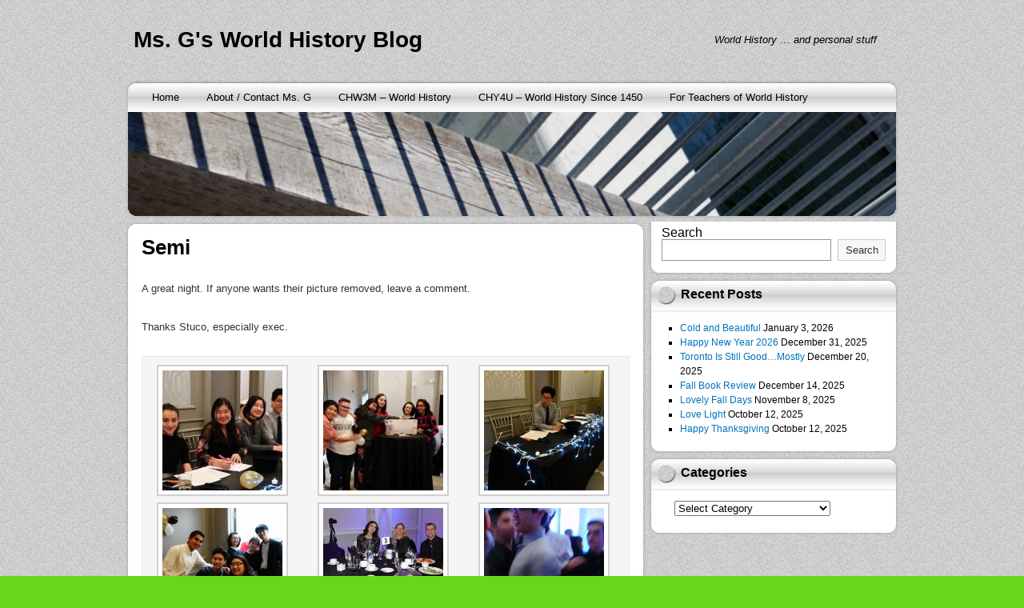

--- FILE ---
content_type: text/html; charset=UTF-8
request_url: https://gluskin.ca/2018/12/01/semi/
body_size: 8332
content:
<!DOCTYPE html>
<html lang="en-US">
<head>
<meta charset="UTF-8" />
<title>Semi &#8211; Ms. G&#039;s World History Blog</title>
<meta name='robots' content='max-image-preview:large' />
<link rel='dns-prefetch' href='//s.w.org' />
<link rel="alternate" type="application/rss+xml" title="Ms. G&#039;s World History Blog &raquo; Feed" href="https://gluskin.ca/feed/" />
<link rel="alternate" type="application/rss+xml" title="Ms. G&#039;s World History Blog &raquo; Comments Feed" href="https://gluskin.ca/comments/feed/" />
<link rel="alternate" type="application/rss+xml" title="Ms. G&#039;s World History Blog &raquo; Semi Comments Feed" href="https://gluskin.ca/2018/12/01/semi/feed/" />
		<script type="text/javascript">
			window._wpemojiSettings = {"baseUrl":"https:\/\/s.w.org\/images\/core\/emoji\/13.1.0\/72x72\/","ext":".png","svgUrl":"https:\/\/s.w.org\/images\/core\/emoji\/13.1.0\/svg\/","svgExt":".svg","source":{"concatemoji":"https:\/\/gluskin.ca\/wp-includes\/js\/wp-emoji-release.min.js?ver=5.8.3"}};
			!function(e,a,t){var n,r,o,i=a.createElement("canvas"),p=i.getContext&&i.getContext("2d");function s(e,t){var a=String.fromCharCode;p.clearRect(0,0,i.width,i.height),p.fillText(a.apply(this,e),0,0);e=i.toDataURL();return p.clearRect(0,0,i.width,i.height),p.fillText(a.apply(this,t),0,0),e===i.toDataURL()}function c(e){var t=a.createElement("script");t.src=e,t.defer=t.type="text/javascript",a.getElementsByTagName("head")[0].appendChild(t)}for(o=Array("flag","emoji"),t.supports={everything:!0,everythingExceptFlag:!0},r=0;r<o.length;r++)t.supports[o[r]]=function(e){if(!p||!p.fillText)return!1;switch(p.textBaseline="top",p.font="600 32px Arial",e){case"flag":return s([127987,65039,8205,9895,65039],[127987,65039,8203,9895,65039])?!1:!s([55356,56826,55356,56819],[55356,56826,8203,55356,56819])&&!s([55356,57332,56128,56423,56128,56418,56128,56421,56128,56430,56128,56423,56128,56447],[55356,57332,8203,56128,56423,8203,56128,56418,8203,56128,56421,8203,56128,56430,8203,56128,56423,8203,56128,56447]);case"emoji":return!s([10084,65039,8205,55357,56613],[10084,65039,8203,55357,56613])}return!1}(o[r]),t.supports.everything=t.supports.everything&&t.supports[o[r]],"flag"!==o[r]&&(t.supports.everythingExceptFlag=t.supports.everythingExceptFlag&&t.supports[o[r]]);t.supports.everythingExceptFlag=t.supports.everythingExceptFlag&&!t.supports.flag,t.DOMReady=!1,t.readyCallback=function(){t.DOMReady=!0},t.supports.everything||(n=function(){t.readyCallback()},a.addEventListener?(a.addEventListener("DOMContentLoaded",n,!1),e.addEventListener("load",n,!1)):(e.attachEvent("onload",n),a.attachEvent("onreadystatechange",function(){"complete"===a.readyState&&t.readyCallback()})),(n=t.source||{}).concatemoji?c(n.concatemoji):n.wpemoji&&n.twemoji&&(c(n.twemoji),c(n.wpemoji)))}(window,document,window._wpemojiSettings);
		</script>
		<style type="text/css">
img.wp-smiley,
img.emoji {
	display: inline !important;
	border: none !important;
	box-shadow: none !important;
	height: 1em !important;
	width: 1em !important;
	margin: 0 .07em !important;
	vertical-align: -0.1em !important;
	background: none !important;
	padding: 0 !important;
}
</style>
	<link rel='stylesheet' id='wp-block-library-css'  href='https://gluskin.ca/wp-includes/css/dist/block-library/style.min.css?ver=5.8.3' type='text/css' media='all' />
<link rel='stylesheet' id='scroll-top-css-css'  href='https://gluskin.ca/wp-content/plugins/scroll-top/assets/css/scroll-top.css?ver=1.5.3' type='text/css' media='all' />
<link rel='stylesheet' id='newstone-css'  href='https://gluskin.ca/wp-content/themes/newstone/style.css?ver=1.0.8' type='text/css' media='all' />
<link rel='stylesheet' id='colorbox-css'  href='https://gluskin.ca/wp-content/plugins/lightbox-gallery/colorbox/example1/colorbox.css?ver=5.8.3' type='text/css' media='all' />
<script type="text/javascript">
// <![CDATA[
var colorbox_settings = {};
// ]]>
</script>
<script type='text/javascript' src='https://gluskin.ca/wp-includes/js/jquery/jquery.min.js?ver=3.6.0' id='jquery-core-js'></script>
<script type='text/javascript' src='https://gluskin.ca/wp-includes/js/jquery/jquery-migrate.min.js?ver=3.3.2' id='jquery-migrate-js'></script>
<script type='text/javascript' src='https://gluskin.ca/wp-content/plugins/lightbox-gallery/js/jquery.colorbox.js?ver=5.8.3' id='colorbox-js'></script>
<script type='text/javascript' src='https://gluskin.ca/wp-content/plugins/lightbox-gallery/js/jquery-migrate-1.4.1.min.js?ver=5.8.3' id='lg-jquery-migrate-js'></script>
<script type='text/javascript' src='https://gluskin.ca/wp-content/plugins/lightbox-gallery/js/jquery.tooltip.js?ver=5.8.3' id='tooltip-js'></script>
<script type='text/javascript' src='https://gluskin.ca/wp-content/plugins/lightbox-gallery/lightbox-gallery.js?ver=5.8.3' id='lightbox-gallery-js'></script>
<link rel="https://api.w.org/" href="https://gluskin.ca/wp-json/" /><link rel="alternate" type="application/json" href="https://gluskin.ca/wp-json/wp/v2/posts/10271" /><link rel="EditURI" type="application/rsd+xml" title="RSD" href="https://gluskin.ca/xmlrpc.php?rsd" />
<link rel="wlwmanifest" type="application/wlwmanifest+xml" href="https://gluskin.ca/wp-includes/wlwmanifest.xml" /> 
<meta name="generator" content="WordPress 5.8.3" />
<link rel="canonical" href="https://gluskin.ca/2018/12/01/semi/" />
<link rel='shortlink' href='https://gluskin.ca/?p=10271' />
<link rel="alternate" type="application/json+oembed" href="https://gluskin.ca/wp-json/oembed/1.0/embed?url=https%3A%2F%2Fgluskin.ca%2F2018%2F12%2F01%2Fsemi%2F" />
<link rel="alternate" type="text/xml+oembed" href="https://gluskin.ca/wp-json/oembed/1.0/embed?url=https%3A%2F%2Fgluskin.ca%2F2018%2F12%2F01%2Fsemi%2F&#038;format=xml" />
<script src='https://wordpress.finite.com/?dm=1b28ffb1d7b4bf7c157d078e0187a2c0&amp;action=load&amp;blogid=6&amp;siteid=1&amp;t=1419989944&amp;back=https%3A%2F%2Fgluskin.ca%2F2018%2F12%2F01%2Fsemi%2F' type='text/javascript'></script><link rel="stylesheet" type="text/css" href="https://gluskin.ca/wp-content/plugins/lightbox-gallery/lightbox-gallery.css" />
<!-- Scroll To Top -->
<style id="scrolltop-custom-style">
		#scrollUp {border-radius:3px;opacity:0.7;bottom:20px;right:20px;background:#000000;;}
		#scrollUp:hover{opacity:1;}
        .top-icon{stroke:#ffffff;}
        
		
		</style>
<!-- End Scroll Top - https://wordpress.org/plugins/scroll-top/ -->
<style type="text/css" id="custom-background-css">
body.custom-background { background-color: #69d61b; }
</style>
	<link rel="icon" href="https://gluskin.ca/files/2025/10/cropped-Light-on-cat-1-1-32x32.png" sizes="32x32" />
<link rel="icon" href="https://gluskin.ca/files/2025/10/cropped-Light-on-cat-1-1-192x192.png" sizes="192x192" />
<link rel="apple-touch-icon" href="https://gluskin.ca/files/2025/10/cropped-Light-on-cat-1-1-180x180.png" />
<meta name="msapplication-TileImage" content="https://gluskin.ca/files/2025/10/cropped-Light-on-cat-1-1-270x270.png" />
</head>
<body class="post-template-default single single-post postid-10271 single-format-standard custom-background">
<div id="wrapper" class="base_bg">
	<div id="newstone">
		<div id="header-info">
			<div id="header-info-left">
				<div id="site-title"><a href="https://gluskin.ca/" title="Ms. G&#039;s World History Blog" rel="home">Ms. G&#039;s World History Blog</a></div>			</div>
			<div id="header-info-right">
									<div id="site-description">World History &#8230; and personal stuff</div>
							</div>
			<div class="clearboth"></div>
		</div>
		<div id="header">
			<div id="the_menu" class="layout">
				<div class="menu"><ul>
<li ><a href="https://gluskin.ca/">Home</a></li><li class="page_item page-item-11278"><a href="https://gluskin.ca/about-ms-g/">About / Contact Ms. G</a></li>
<li class="page_item page-item-2269 page_item_has_children"><a href="https://gluskin.ca/chw3m-world-history/">CHW3M &#8211; World History</a>
<ul class='children'>
	<li class="page_item page-item-2369"><a href="https://gluskin.ca/chw3m-world-history/course-of-study/">Course of Study</a></li>
	<li class="page_item page-item-2272 page_item_has_children"><a href="https://gluskin.ca/chw3m-world-history/paleolithic-neolithic/">Learning to Think Historically and Become a Fact Checker (unit 1)</a>
	<ul class='children'>
		<li class="page_item page-item-12211"><a href="https://gluskin.ca/chw3m-world-history/paleolithic-neolithic/unit-1-culminating-activity/">Paragraph Writing</a></li>
	</ul>
</li>
	<li class="page_item page-item-2314 page_item_has_children"><a href="https://gluskin.ca/chw3m-world-history/mesopotamia-and-egypt-websites/">Cradles of Civilization (unit 2)</a>
	<ul class='children'>
		<li class="page_item page-item-7674"><a href="https://gluskin.ca/chw3m-world-history/mesopotamia-and-egypt-websites/dragons-den-write-up/">Dragon&#8217;s Den Assignment Tips</a></li>
		<li class="page_item page-item-12256"><a href="https://gluskin.ca/chw3m-world-history/mesopotamia-and-egypt-websites/egypt-case-study-assignment/">Egypt Case Study Assignment (old)</a></li>
	</ul>
</li>
	<li class="page_item page-item-5036 page_item_has_children"><a href="https://gluskin.ca/chw3m-world-history/greece/">Flourishing Empires: Greece and Persia (unit 3)</a>
	<ul class='children'>
		<li class="page_item page-item-12360"><a href="https://gluskin.ca/chw3m-world-history/greece/athens-vs-sparta-assignment/">Athens vs Sparta Assignment</a></li>
	</ul>
</li>
	<li class="page_item page-item-2551 page_item_has_children"><a href="https://gluskin.ca/chw3m-world-history/greece-and-rome-unit/">Rome (unit 4)</a>
	<ul class='children'>
		<li class="page_item page-item-12335"><a href="https://gluskin.ca/chw3m-world-history/greece-and-rome-unit/julius-caesar-timeline-with-attitude-tips/">Julius Caesar Timeline with Attitude Tips (old)</a></li>
	</ul>
</li>
	<li class="page_item page-item-2796 page_item_has_children"><a href="https://gluskin.ca/chw3m-world-history/china-mini-unit/">China (unit 5)</a>
	<ul class='children'>
		<li class="page_item page-item-12347"><a href="https://gluskin.ca/chw3m-world-history/china-mini-unit/china-assignment/">China Assignment (old)</a></li>
	</ul>
</li>
	<li class="page_item page-item-2927"><a href="https://gluskin.ca/chw3m-world-history/middle-ages-in-europe/">Middle Ages in Europe and Islamic Civilization (unit 6)</a></li>
	<li class="page_item page-item-4933"><a href="https://gluskin.ca/chw3m-world-history/chw-historical-thinking-concepts/">CHW Historical Thinking Concepts</a></li>
	<li class="page_item page-item-9382"><a href="https://gluskin.ca/chw3m-world-history/inquiry-questions/">Inquiry Questions</a></li>
	<li class="page_item page-item-2354"><a href="https://gluskin.ca/chw3m-world-history/documentation-for-history-essays/">Documentation for History Essays</a></li>
	<li class="page_item page-item-9371"><a href="https://gluskin.ca/chw3m-world-history/website_reliability/">Assessing Reliability of Websites</a></li>
	<li class="page_item page-item-14128"><a href="https://gluskin.ca/chw3m-world-history/chw3m-cca-2024-25/">CHW3M CCA (2024/25)</a></li>
</ul>
</li>
<li class="page_item page-item-2249 page_item_has_children"><a href="https://gluskin.ca/chy4u-west-and-the-world/">CHY4U &#8211; World History Since 1450</a>
<ul class='children'>
	<li class="page_item page-item-14013 page_item_has_children"><a href="https://gluskin.ca/chy4u-west-and-the-world/new-chy4u-cca-2025-overview/">NEW CHY4U CCA (2025) &#8211; Overview</a>
	<ul class='children'>
		<li class="page_item page-item-14016"><a href="https://gluskin.ca/chy4u-west-and-the-world/new-chy4u-cca-2025-overview/new-chy4u-cca-steps/">NEW CHY4U CCA Steps (spring 2025)</a></li>
	</ul>
</li>
	<li class="page_item page-item-8470 page_item_has_children"><a href="https://gluskin.ca/chy4u-west-and-the-world/unit-1-revised/">Unit 1 = 1450-1650 (2024/25 coming soon)</a>
	<ul class='children'>
		<li class="page_item page-item-12691"><a href="https://gluskin.ca/chy4u-west-and-the-world/unit-1-revised/global-gathering-unit-1-culminating-activity/">Global Gathering &#8211; Unit 1 Culminating Activity</a></li>
	</ul>
</li>
	<li class="page_item page-item-8693 page_item_has_children"><a href="https://gluskin.ca/chy4u-west-and-the-world/unit-2-revised-2/">Unit 2 (2023 &#8211; 2025 updates coming soon &#8211; noted in blue)</a>
	<ul class='children'>
		<li class="page_item page-item-11796"><a href="https://gluskin.ca/chy4u-west-and-the-world/unit-2-revised-2/timeline-tips/">Timeline with Attitude Tips</a></li>
	</ul>
</li>
	<li class="page_item page-item-2719"><a href="https://gluskin.ca/chy4u-west-and-the-world/unit-3/">Unit 3 (2023)</a></li>
	<li class="page_item page-item-2823 page_item_has_children"><a href="https://gluskin.ca/chy4u-west-and-the-world/unit-4-homework-and-resources/">Unit 4 (2023 &#8211; undergoing editing)</a>
	<ul class='children'>
		<li class="page_item page-item-7389"><a href="https://gluskin.ca/chy4u-west-and-the-world/unit-4-homework-and-resources/feminism-reflection-2015/">Feminism Comparison 2025</a></li>
	</ul>
</li>
	<li class="page_item page-item-5139 page_item_has_children"><a href="https://gluskin.ca/chy4u-west-and-the-world/chy4u-cca-steps/">OLD CHY4U CCA Steps</a>
	<ul class='children'>
		<li class="page_item page-item-2576 page_item_has_children"><a href="https://gluskin.ca/chy4u-west-and-the-world/chy4u-cca-steps/cca-step-1/">OLD CCA Step 1 (background notes and worksheet)</a>
		<ul class='children'>
			<li class="page_item page-item-11578"><a href="https://gluskin.ca/chy4u-west-and-the-world/chy4u-cca-steps/cca-step-1/tips-of-the-day/">Tips of the Day</a></li>
		</ul>
</li>
		<li class="page_item page-item-2810"><a href="https://gluskin.ca/chy4u-west-and-the-world/chy4u-cca-steps/cca-step-3/">OLD CCA Step 4 (Thesis Worksheet)</a></li>
		<li class="page_item page-item-7323"><a href="https://gluskin.ca/chy4u-west-and-the-world/chy4u-cca-steps/cca-step-5-outline/">OLD CCA Step 5 (Outline)</a></li>
		<li class="page_item page-item-2785"><a href="https://gluskin.ca/chy4u-west-and-the-world/chy4u-cca-steps/cca-research-process/">OLD CCA Steps 2 + 3 (working bibliography and research notes)</a></li>
		<li class="page_item page-item-3011"><a href="https://gluskin.ca/chy4u-west-and-the-world/chy4u-cca-steps/cca-step-5-draft-tues-dec-20/">OLD CCA Step 6 (Draft of Essay and Final Essay)</a></li>
	</ul>
</li>
	<li class="page_item page-item-4774"><a href="https://gluskin.ca/chy4u-west-and-the-world/historical-thinking-skills/">Historical Thinking Concepts</a></li>
	<li class="page_item page-item-11467"><a href="https://gluskin.ca/chy4u-west-and-the-world/the-see-saw/">The See Saw</a></li>
	<li class="page_item page-item-4115"><a href="https://gluskin.ca/chy4u-west-and-the-world/documentation-for-history-essays/">Documentation For History Essays (plagiarism caution)</a></li>
	<li class="page_item page-item-4230"><a href="https://gluskin.ca/chy4u-west-and-the-world/craap-assessing-reliability-of-websites/">Assessing Reliability of Online Information</a></li>
	<li class="page_item page-item-2372"><a href="https://gluskin.ca/chy4u-west-and-the-world/course-of-study/">Course of Study</a></li>
</ul>
</li>
<li class="page_item page-item-13312 page_item_has_children"><a href="https://gluskin.ca/for-teachers-of-world-history/">For Teachers of World History</a>
<ul class='children'>
	<li class="page_item page-item-13472"><a href="https://gluskin.ca/for-teachers-of-world-history/4-pick-the-right-tool-for-the-job/">#4 Pick the Right Tool for the Job</a></li>
	<li class="page_item page-item-13384"><a href="https://gluskin.ca/for-teachers-of-world-history/7-be-self-critical-to-a-point/">#7 Be Self-Critical to a Point</a></li>
	<li class="page_item page-item-13510"><a href="https://gluskin.ca/for-teachers-of-world-history/8-educate-yourself/">#8 Educate Yourself</a></li>
	<li class="page_item page-item-13358"><a href="https://gluskin.ca/for-teachers-of-world-history/2-need-to-step-back-and-look-at-your-work-from-a-distance/">#2 Need to Step Back and Look at Your Work From a Distance</a></li>
	<li class="page_item page-item-13337"><a href="https://gluskin.ca/for-teachers-of-world-history/1-need-to-practice/">#1 Need to Practice</a></li>
</ul>
</li>
</ul></div>
			</div>
			<div id="feature-image" class="bg">
								<div id="show-feature-image" style="background:url(https://gluskin.ca/files/2024/07/cropped-cropped-Shadows-on-the-dam2.png)"></div>
								<div id="feature-image-frame"></div>
			</div>
			<div id="header-shadow" class="layout"></div>
		</div>
		<div id="main">		<div id="mainbox" class="bg">
			<div class="main-layout-top layout"></div>
			<div id="content" role="main">

			
				
				<div id="post-10271" class="post-10271 post type-post status-publish format-standard hentry tag-semi tag-student-council">
					<h1>Semi</h1>
					<div class="post-content">
						<p>A great night. If anyone wants their picture removed, leave a comment.</p>
<p>Thanks Stuco, especially exec.</p>

		<div id='gallery-1' class='gallery galleryid-10271 gallery-columns-3 gallery-size-thumbnail gallery1'><script type="text/javascript">
// <![CDATA[
	jQuery(document).ready(function () {
		jQuery(".gallery1 a").attr("rel","gallery1");	
		jQuery('a[rel="gallery1"]').colorbox({maxWidth:"95%", maxHeight:"95%",title: function(){ return jQuery(this).children().attr("alt"); }, });
	});
// ]]&gt;
</script>
<dl class="gallery-item">
<dt class="gallery-icon">
<a href="https://gluskin.ca/files/2018/12/ticket_takers-640x426.jpg" title="" rel="gallery1"><img src="https://gluskin.ca/files/2018/12/ticket_takers-150x150.jpg" width="150" height="150" alt="" /></a>
</dt></dl><dl class="gallery-item">
<dt class="gallery-icon">
<a href="https://gluskin.ca/files/2018/12/balloons-640x426.jpg" title="" rel="gallery1"><img src="https://gluskin.ca/files/2018/12/balloons-150x150.jpg" width="150" height="150" alt="" /></a>
</dt></dl><dl class="gallery-item">
<dt class="gallery-icon">
<a href="https://gluskin.ca/files/2018/12/Andy_at_work-640x964.jpg" title="" rel="gallery1"><img src="https://gluskin.ca/files/2018/12/Andy_at_work-150x150.jpg" width="150" height="150" alt="" /></a>
</dt></dl><br style="clear: both" /><dl class="gallery-item">
<dt class="gallery-icon">
<a href="https://gluskin.ca/files/2018/12/coatcheckers-640x426.jpg" title="" rel="gallery1"><img src="https://gluskin.ca/files/2018/12/coatcheckers-150x150.jpg" width="150" height="150" alt="" /></a>
</dt></dl><dl class="gallery-item">
<dt class="gallery-icon">
<a href="https://gluskin.ca/files/2018/12/Adults-640x342.jpg" title="" rel="gallery1"><img src="https://gluskin.ca/files/2018/12/Adults-150x150.jpg" width="150" height="150" alt="" /></a>
</dt></dl><dl class="gallery-item">
<dt class="gallery-icon">
<a href="https://gluskin.ca/files/2018/12/Andy_Santa.jpg" title="" rel="gallery1"><img src="https://gluskin.ca/files/2018/12/Andy_Santa-150x150.jpg" width="150" height="150" alt="" /></a>
</dt></dl><br style="clear: both" /><dl class="gallery-item">
<dt class="gallery-icon">
<a href="https://gluskin.ca/files/2018/12/arms_in_the_air-640x533.jpg" title="" rel="gallery1"><img src="https://gluskin.ca/files/2018/12/arms_in_the_air-150x150.jpg" width="150" height="150" alt="" /></a>
</dt></dl><dl class="gallery-item">
<dt class="gallery-icon">
<a href="https://gluskin.ca/files/2018/12/Aydin.jpg" title="" rel="gallery1"><img src="https://gluskin.ca/files/2018/12/Aydin-150x150.jpg" width="150" height="150" alt="" /></a>
</dt></dl><dl class="gallery-item">
<dt class="gallery-icon">
<a href="https://gluskin.ca/files/2018/12/behind_the_bar-640x426.jpg" title="" rel="gallery1"><img src="https://gluskin.ca/files/2018/12/behind_the_bar-150x150.jpg" width="150" height="150" alt="" /></a>
</dt></dl><br style="clear: both" /><dl class="gallery-item">
<dt class="gallery-icon">
<a href="https://gluskin.ca/files/2018/12/Celine-640x959.jpg" title="" rel="gallery1"><img src="https://gluskin.ca/files/2018/12/Celine-150x150.jpg" width="150" height="150" alt="" /></a>
</dt></dl><dl class="gallery-item">
<dt class="gallery-icon">
<a href="https://gluskin.ca/files/2018/12/chairs.jpg" title="" rel="gallery1"><img src="https://gluskin.ca/files/2018/12/chairs-150x150.jpg" width="150" height="150" alt="" /></a>
</dt></dl><dl class="gallery-item">
<dt class="gallery-icon">
<a href="https://gluskin.ca/files/2018/12/Circling-640x530.jpg" title="" rel="gallery1"><img src="https://gluskin.ca/files/2018/12/Circling-150x150.jpg" width="150" height="150" alt="" /></a>
</dt></dl><br style="clear: both" /><dl class="gallery-item">
<dt class="gallery-icon">
<a href="https://gluskin.ca/files/2018/12/crowd-640x385.jpg" title="" rel="gallery1"><img src="https://gluskin.ca/files/2018/12/crowd-150x150.jpg" width="150" height="150" alt="" /></a>
</dt></dl><dl class="gallery-item">
<dt class="gallery-icon">
<a href="https://gluskin.ca/files/2018/12/Dance_blur-640x960.jpg" title="" rel="gallery1"><img src="https://gluskin.ca/files/2018/12/Dance_blur-150x150.jpg" width="150" height="150" alt="" /></a>
</dt></dl><dl class="gallery-item">
<dt class="gallery-icon">
<a href="https://gluskin.ca/files/2018/12/Dinah-553x1024.jpg" title="" rel="gallery1"><img src="https://gluskin.ca/files/2018/12/Dinah-150x150.jpg" width="150" height="150" alt="" /></a>
</dt></dl><br style="clear: both" /><dl class="gallery-item">
<dt class="gallery-icon">
<a href="https://gluskin.ca/files/2018/12/Dores-640x342.jpg" title="" rel="gallery1"><img src="https://gluskin.ca/files/2018/12/Dores-150x150.jpg" width="150" height="150" alt="" /></a>
</dt></dl><dl class="gallery-item">
<dt class="gallery-icon">
<a href="https://gluskin.ca/files/2018/12/feet.jpg" title="" rel="gallery1"><img src="https://gluskin.ca/files/2018/12/feet-150x150.jpg" width="150" height="150" alt="" /></a>
</dt></dl><dl class="gallery-item">
<dt class="gallery-icon">
<a href="https://gluskin.ca/files/2018/12/feet_and_shoes-640x186.jpg" title="" rel="gallery1"><img src="https://gluskin.ca/files/2018/12/feet_and_shoes-150x150.jpg" width="150" height="150" alt="" /></a>
</dt></dl><br style="clear: both" /><dl class="gallery-item">
<dt class="gallery-icon">
<a href="https://gluskin.ca/files/2018/12/Friend_us.jpg" title="" rel="gallery1"><img src="https://gluskin.ca/files/2018/12/Friend_us-150x150.jpg" width="150" height="150" alt="" /></a>
</dt></dl><dl class="gallery-item">
<dt class="gallery-icon">
<a href="https://gluskin.ca/files/2018/12/Gr11_Execs-640x960.jpg" title="" rel="gallery1"><img src="https://gluskin.ca/files/2018/12/Gr11_Execs-150x150.jpg" width="150" height="150" alt="" /></a>
</dt></dl><dl class="gallery-item">
<dt class="gallery-icon">
<a href="https://gluskin.ca/files/2018/12/guests-640x501.jpg" title="" rel="gallery1"><img src="https://gluskin.ca/files/2018/12/guests-150x150.jpg" width="150" height="150" alt="" /></a>
</dt></dl><br style="clear: both" /><dl class="gallery-item">
<dt class="gallery-icon">
<a href="https://gluskin.ca/files/2018/12/Guests2-640x832.jpg" title="" rel="gallery1"><img src="https://gluskin.ca/files/2018/12/Guests2-150x150.jpg" width="150" height="150" alt="" /></a>
</dt></dl><dl class="gallery-item">
<dt class="gallery-icon">
<a href="https://gluskin.ca/files/2018/12/Isabella-640x960.jpg" title="" rel="gallery1"><img src="https://gluskin.ca/files/2018/12/Isabella-150x150.jpg" width="150" height="150" alt="" /></a>
</dt></dl><dl class="gallery-item">
<dt class="gallery-icon">
<a href="https://gluskin.ca/files/2018/12/Karim-640x960.jpg" title="" rel="gallery1"><img src="https://gluskin.ca/files/2018/12/Karim-150x150.jpg" width="150" height="150" alt="" /></a>
</dt></dl><br style="clear: both" /><dl class="gallery-item">
<dt class="gallery-icon">
<a href="https://gluskin.ca/files/2018/12/Katheryn-640x960.jpg" title="" rel="gallery1"><img src="https://gluskin.ca/files/2018/12/Katheryn-150x150.jpg" width="150" height="150" alt="" /></a>
</dt></dl><dl class="gallery-item">
<dt class="gallery-icon">
<a href="https://gluskin.ca/files/2018/12/Ken-572x1024.jpg" title="" rel="gallery1"><img src="https://gluskin.ca/files/2018/12/Ken-150x150.jpg" width="150" height="150" alt="" /></a>
</dt></dl><dl class="gallery-item">
<dt class="gallery-icon">
<a href="https://gluskin.ca/files/2018/12/lights.jpg" title="" rel="gallery1"><img src="https://gluskin.ca/files/2018/12/lights-150x150.jpg" width="150" height="150" alt="" /></a>
</dt></dl><br style="clear: both" /><dl class="gallery-item">
<dt class="gallery-icon">
<a href="https://gluskin.ca/files/2018/12/Melissa-347x1024.jpg" title="" rel="gallery1"><img src="https://gluskin.ca/files/2018/12/Melissa-150x150.jpg" width="150" height="150" alt="" /></a>
</dt></dl><dl class="gallery-item">
<dt class="gallery-icon">
<a href="https://gluskin.ca/files/2018/12/Ms._P-640x960.jpg" title="" rel="gallery1"><img src="https://gluskin.ca/files/2018/12/Ms._P-150x150.jpg" width="150" height="150" alt="" /></a>
</dt></dl><dl class="gallery-item">
<dt class="gallery-icon">
<a href="https://gluskin.ca/files/2018/12/Ms.P_and_Ms.G-640x689.jpg" title="" rel="gallery1"><img src="https://gluskin.ca/files/2018/12/Ms.P_and_Ms.G-150x150.jpg" width="150" height="150" alt="" /></a>
</dt></dl><br style="clear: both" /><dl class="gallery-item">
<dt class="gallery-icon">
<a href="https://gluskin.ca/files/2018/12/Ms_M-640x426.jpg" title="" rel="gallery1"><img src="https://gluskin.ca/files/2018/12/Ms_M-150x150.jpg" width="150" height="150" alt="" /></a>
</dt></dl><dl class="gallery-item">
<dt class="gallery-icon">
<a href="https://gluskin.ca/files/2018/12/Ms_P_and_Ms_M.jpg" title="" rel="gallery1"><img src="https://gluskin.ca/files/2018/12/Ms_P_and_Ms_M-150x150.jpg" width="150" height="150" alt="" /></a>
</dt></dl><dl class="gallery-item">
<dt class="gallery-icon">
<a href="https://gluskin.ca/files/2018/12/NIck_and_Ajmed.jpg" title="" rel="gallery1"><img src="https://gluskin.ca/files/2018/12/NIck_and_Ajmed-150x150.jpg" width="150" height="150" alt="" /></a>
</dt></dl><br style="clear: both" /><dl class="gallery-item">
<dt class="gallery-icon">
<a href="https://gluskin.ca/files/2018/12/Photographed-640x426.jpg" title="" rel="gallery1"><img src="https://gluskin.ca/files/2018/12/Photographed-150x150.jpg" width="150" height="150" alt="" /></a>
</dt></dl><dl class="gallery-item">
<dt class="gallery-icon">
<a href="https://gluskin.ca/files/2018/12/RG-640x426.jpg" title="" rel="gallery1"><img src="https://gluskin.ca/files/2018/12/RG-150x150.jpg" width="150" height="150" alt="" /></a>
</dt></dl><dl class="gallery-item">
<dt class="gallery-icon">
<a href="https://gluskin.ca/files/2018/12/Ryan_in_the_room-556x1024.jpg" title="" rel="gallery1"><img src="https://gluskin.ca/files/2018/12/Ryan_in_the_room-150x150.jpg" width="150" height="150" alt="" /></a>
</dt></dl><br style="clear: both" /><dl class="gallery-item">
<dt class="gallery-icon">
<a href="https://gluskin.ca/files/2018/12/Sophia_too_tired-640x743.jpg" title="" rel="gallery1"><img src="https://gluskin.ca/files/2018/12/Sophia_too_tired-150x150.jpg" width="150" height="150" alt="" /></a>
</dt></dl><dl class="gallery-item">
<dt class="gallery-icon">
<a href="https://gluskin.ca/files/2018/12/Victoria_and_Zayneb.jpg" title="" rel="gallery1"><img src="https://gluskin.ca/files/2018/12/Victoria_and_Zayneb-150x150.jpg" width="150" height="150" alt="" /></a>
</dt></dl><dl class="gallery-item">
<dt class="gallery-icon">
<a href="https://gluskin.ca/files/2018/12/Zayneb_Victoria-610x1024.jpg" title="" rel="gallery1"><img src="https://gluskin.ca/files/2018/12/Zayneb_Victoria-150x150.jpg" width="150" height="150" alt="" /></a>
</dt></dl><br style="clear: both" /><dl class="gallery-item">
<dt class="gallery-icon">
<a href="https://gluskin.ca/files/2018/12/Stuco-640x547.jpg" title="" rel="gallery1"><img src="https://gluskin.ca/files/2018/12/Stuco-150x150.jpg" width="150" height="150" alt="" /></a>
</dt></dl>
			<br style='clear: both' />
		</div>

											</div>

					<div class="post-meta">
						<div class="author icon"><a href="https://gluskin.ca/author/risa/" title="View all posts by Ms. G">Ms. G</a></div>
						<div class="time icon"><a href="https://gluskin.ca/2018/12/01/semi/" title="1:34 pm">December 1, 2018</a></div>
						<div class="category icon">Uncategorized</div>
						<div class="comment icon"><a href="https://gluskin.ca/2018/12/01/semi/#respond">Leave a comment</a></div>
											</div>
					
					<div class="post-tag">
						<div class="tag icon"><a href="https://gluskin.ca/tag/semi/" rel="tag">semi</a><span class="comma">,</span> <a href="https://gluskin.ca/tag/student-council/" rel="tag">student council</a></div>
					</div>

					
					
					<div id="post-author-info">
						<div id="author-avatar">
							<img alt='' src='https://secure.gravatar.com/avatar/f707c190320af6230cb7e409f790d514?s=60&#038;d=mm&#038;r=g' srcset='https://secure.gravatar.com/avatar/f707c190320af6230cb7e409f790d514?s=120&#038;d=mm&#038;r=g 2x' class='avatar avatar-60 photo' height='60' width='60' loading='lazy'/>						</div>
						<div id="author-description">
							<h2>About Ms. G</h2>
							Risa Gluskin is a history and student success teacher at York Mills CI in Toronto. She loves horses, figure skating and all animals. She is married to avid cyclist and tech guy Val Dodge. They have three cats.							<div id="author-link">
								<a href="https://gluskin.ca/author/risa/">
									View all posts by Ms. G <span class="meta-nav">&raquo;</span>								</a>
							</div>
						</div>
						
					</div>
					
				</div>

				<div id="nav-below" class="navigation">
					<div class="nav-previous">&laquo; <a href="https://gluskin.ca/2018/11/15/ohassta-2018/" rel="prev">OHASSTA 2018</a></div>
					<div class="nav-next"><a href="https://gluskin.ca/2018/12/18/happy-holidays-lets-go-to-egypt/" rel="next">Happy Holidays &#8211; Let&#8217;s Go To Egypt</a> &raquo;</div>
				</div>

								<div id="comments">

					
					
						<div id="respond" class="comment-respond">
		<h3 id="reply-title" class="comment-reply-title">Leave a Reply <small><a rel="nofollow" id="cancel-comment-reply-link" href="/2018/12/01/semi/#respond" style="display:none;">Cancel reply</a></small></h3><form action="https://gluskin.ca/wp-comments-post.php" method="post" id="commentform" class="comment-form"><p class="comment-notes"><span id="email-notes">Your email address will not be published.</span> Required fields are marked <span class="required">*</span></p><p class="comment-form-comment"><label for="comment">Comment</label> <textarea id="comment" name="comment" cols="45" rows="8" maxlength="65525" required="required"></textarea></p><p class="comment-form-author"><label for="author">Name <span class="required">*</span></label> <input id="author" name="author" type="text" value="" size="30" maxlength="245" required='required' /></p>
<p class="comment-form-email"><label for="email">Email <span class="required">*</span></label> <input id="email" name="email" type="text" value="" size="30" maxlength="100" aria-describedby="email-notes" required='required' /></p>
<p class="comment-form-url"><label for="url">Website</label> <input id="url" name="url" type="text" value="" size="30" maxlength="200" /></p>
<p class="comment-form-cookies-consent"><input id="wp-comment-cookies-consent" name="wp-comment-cookies-consent" type="checkbox" value="yes" /> <label for="wp-comment-cookies-consent">Save my name, email, and website in this browser for the next time I comment.</label></p>
<p class="form-submit"><input name="submit" type="submit" id="submit" class="submit" value="Post Comment" /> <input type='hidden' name='comment_post_ID' value='10271' id='comment_post_ID' />
<input type='hidden' name='comment_parent' id='comment_parent' value='0' />
</p><p style="display: none;"><input type="hidden" id="akismet_comment_nonce" name="akismet_comment_nonce" value="c11a0e2cb2" /></p><p style="display: none !important;"><label>&#916;<textarea name="ak_hp_textarea" cols="45" rows="8" maxlength="100"></textarea></label><input type="hidden" id="ak_js" name="ak_js" value="72"/><script>document.getElementById( "ak_js" ).setAttribute( "value", ( new Date() ).getTime() );</script></p></form>	</div><!-- #respond -->
	
				</div>
				
			
			</div>
			<div class="main-layout-bottom layout"></div>
		</div>
		<div id="sidebox">
<div class="side-widget bg"><form role="search" method="get" action="https://gluskin.ca/" class="wp-block-search__button-outside wp-block-search__text-button wp-block-search"><label for="wp-block-search__input-1" class="wp-block-search__label">Search</label><div class="wp-block-search__inside-wrapper"><input type="search" id="wp-block-search__input-1" class="wp-block-search__input" name="s" value="" placeholder=""  required /><button type="submit" class="wp-block-search__button ">Search</button></div></form><div class="side-widget-footer layout"></div></div>
		<div class="side-widget bg">
		<div class="side-widget-header layout"><h3>Recent Posts</h3></div>
		<ul>
											<li>
					<a href="https://gluskin.ca/2026/01/03/cold-and-beautiful/">Cold and Beautiful</a>
											<span class="post-date">January 3, 2026</span>
									</li>
											<li>
					<a href="https://gluskin.ca/2025/12/31/happy-new-year-2026/">Happy New Year 2026</a>
											<span class="post-date">December 31, 2025</span>
									</li>
											<li>
					<a href="https://gluskin.ca/2025/12/20/toronto-is-still-good-mostly/">Toronto Is Still Good&#8230;Mostly</a>
											<span class="post-date">December 20, 2025</span>
									</li>
											<li>
					<a href="https://gluskin.ca/2025/12/14/fall-book-review/">Fall Book Review</a>
											<span class="post-date">December 14, 2025</span>
									</li>
											<li>
					<a href="https://gluskin.ca/2025/11/08/lovely-fall-days/">Lovely Fall Days</a>
											<span class="post-date">November 8, 2025</span>
									</li>
											<li>
					<a href="https://gluskin.ca/2025/10/12/love-light/">Love Light</a>
											<span class="post-date">October 12, 2025</span>
									</li>
											<li>
					<a href="https://gluskin.ca/2025/10/12/happy-thanksgiving-2/">Happy Thanksgiving</a>
											<span class="post-date">October 12, 2025</span>
									</li>
					</ul>

		<div class="side-widget-footer layout"></div></div><div class="side-widget bg"><div class="side-widget-header layout"><h3>Categories</h3></div><form action="https://gluskin.ca" method="get"><label class="screen-reader-text" for="cat">Categories</label><select  name='cat' id='cat' class='postform' >
	<option value='-1'>Select Category</option>
	<option class="level-0" value="1799">Animals (not cats)</option>
	<option class="level-0" value="1796">Art</option>
	<option class="level-0" value="1792">book review</option>
	<option class="level-0" value="1798">Cats</option>
	<option class="level-0" value="1473">CHW 3M</option>
	<option class="level-0" value="1474">CHY 4U</option>
	<option class="level-0" value="1475">Civics</option>
	<option class="level-0" value="1476">cottage</option>
	<option class="level-0" value="1477">essay process</option>
	<option class="level-0" value="1802">For Teachers of World History</option>
	<option class="level-0" value="1479">Fun with history</option>
	<option class="level-0" value="1480">HSB 4M</option>
	<option class="level-0" value="1481">HSP 3M</option>
	<option class="level-0" value="1790">HTC</option>
	<option class="level-0" value="1791">inquiry</option>
	<option class="level-0" value="1482">photography</option>
	<option class="level-0" value="1797">Skating</option>
	<option class="level-0" value="1800">Star Trek</option>
	<option class="level-0" value="1483">summer</option>
	<option class="level-0" value="1484">Uncategorized</option>
	<option class="level-0" value="1801">Vegan</option>
	<option class="level-0" value="1485">Writing tips</option>
</select>
</form>
<script type="text/javascript">
/* <![CDATA[ */
(function() {
	var dropdown = document.getElementById( "cat" );
	function onCatChange() {
		if ( dropdown.options[ dropdown.selectedIndex ].value > 0 ) {
			dropdown.parentNode.submit();
		}
	}
	dropdown.onchange = onCatChange;
})();
/* ]]> */
</script>

			<div class="side-widget-footer layout"></div></div><div class="clearboth"></div>		</div>
		<div class="clearboth"></div>		</div>
		<div id="footer">
						<div class="footer-line layout"></div>
			<div id="credit">
				<div id="credit-left">
					<div id="site-info"><a href="https://gluskin.ca/">Ms. G&#039;s World History Blog</a></div>
				</div>

				<div id="credit-right">
					<div id="theme-designer" class="icon"><a href="https://terryl.in/">NewStone theme by TerryL</a>.</div>
				</div>

			</div>
			<div class="clearboth"></div>
		</div>
	</div>
</div>
<script type='text/javascript' async defer src='https://gluskin.ca/wp-content/plugins/scroll-top/assets/js/jquery.scrollUp.min.js?ver=1.5.3' id='scroll-top-js-js'></script>
<script type='text/javascript' src='https://gluskin.ca/wp-includes/js/comment-reply.min.js?ver=5.8.3' id='comment-reply-js'></script>
<script type='text/javascript' src='https://gluskin.ca/wp-includes/js/wp-embed.min.js?ver=5.8.3' id='wp-embed-js'></script>

		<script id="scrolltop-custom-js">
		jQuery(document).ready(function($){
			$(window).load(function() {
				$.scrollUp({
					scrollSpeed: 300,
					animation: 'fade',
					scrollText: '<span class="scroll-top"><svg width="36px" height="36px" viewBox="0 0 24 24" xmlns="http://www.w3.org/2000/svg"><defs><style>.top-icon{fill:none;stroke-linecap:round;stroke-linejoin:bevel;stroke-width:1.5px;}</style></defs><g id="ic-chevron-top"><path class="top-icon" d="M16.78,14.2l-4.11-4.11a1,1,0,0,0-1.41,0l-4,4"/></g></svg></span>',
					scrollDistance: 300,
					scrollTarget: ''
				});
			});
		});
		</script>
</body>
</html>
